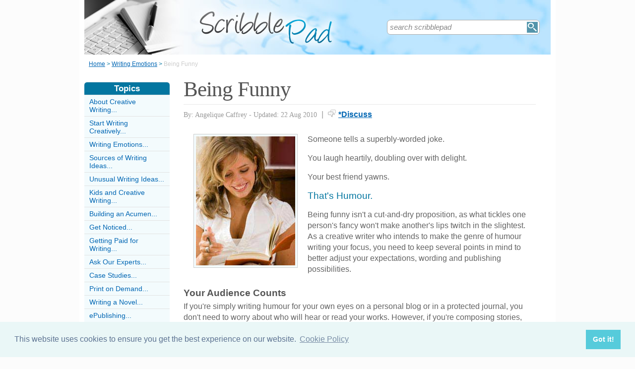

--- FILE ---
content_type: text/html;charset=UTF-8
request_url: https://www.scribblepad.co.uk/BeingFunny.html
body_size: 7084
content:
<!-- ensure slug -->
<!-- special-case: site information category -->
<!-- Is this slug a Category? (case-insensitive) -->
<!-- (fall through = it’s an article; pick the view) -->
<!-- at the top of the page (before any use) -->
<!-- IMPORTANT: legacy code uses 'articleid' -->
<!-- Useful defaults for POST handling -->
<!-- Canonical image variables (one place only) -->
<!-- URL path (no leading slash) -->
<!-- Filesystem paths for FileExists() -->
<!-- Pick the best existing image for this article -->
<!-- MainCategory = 'Z' -> CatZ -->
<!DOCTYPE html PUBLIC "-//W3C//DTD XHTML 1.0 Transitional//EN" "https://www.w3.org/TR/xhtml1/DTD/xhtml1-transitional.dtd">
<html xmlns="https://www.w3.org/1999/xhtml">
<head>
<title>Being Funny</title>
<meta name="description" content="Humour is highly selective, but that doesn't mean you can't prosper as a funny bone specialist. Just keep these reminders in the back of your head!" />
<meta name="keywords" content="creative writing; author; playwright; lyricist; humorist; humour; funny bone; writing; creativity; listeners; readership; joke; funny; witty; children's book; song; commentary" />
<meta http-equiv="Content-Type" content="text/html; charset=utf-8" />
<link rel="shortcut icon" href="/favicon.ico" type="image/x-icon" />
<link rel="stylesheet" href="stylesheets/scribblepad.css" type="text/css" media=screen>
<link rel="stylesheet" href="/stylesheetprint.cfm" type="text/css" media="print" />
<link href='https://fonts.googleapis.com/css?family=Lobster' rel='stylesheet' type='text/css'>
<link rel="alternate" type="application/rss+xml" title="RSS" href="/scribblepadrss.xml" />
<link rel="image_src"
href="/images/4044.jpg" />
<link rel="stylesheet" type="text/css" href="https://cdn.jsdelivr.net/npm/cookieconsent@3/build/cookieconsent.min.css" />
<script src="plugins/hint-textbox.js" type="text/javascript"></script>
<link rel="canonical" href="/beingfunny.html" />
<script src="https://ajax.googleapis.com/ajax/libs/jquery/1.7.2/jquery.min.js" type="text/javascript"></script>
<script src="jcarousellite_1.0.1c4.js" type="text/javascript"></script>
<script type="text/javascript">
$(function() {
$(".newsticker-jcarousellite").jCarouselLite({
vertical: true,
hoverPause:true,
visible: 3,
auto:4000,
speed:1500,
scroll:-1
});
});
</script>
<!-- Umami -->
<script defer src="https://cloud.umami.is/script.js" data-website-id="730dd2a9-e980-4192-bda5-c3a96aaf30dd"></script>
<!-- Default Statcounter code for Content Network http://www.separateddads.co.uk
-->
<script type="text/javascript">
var sc_project=13183498; 
var sc_invisible=1; 
var sc_security="9b42a073"; 
</script>
<script type="text/javascript"
src="https://www.statcounter.com/counter/counter.js" async></script>
<!-- End of Statcounter Code -->
<meta http-equiv="Expires" content="Sun, 23 Apr 2023 03:09:52 GMT" /><meta http-equiv="Cache-Control" content="private" /><meta http-equiv="Pragma" content="no-cache" /></head>
<body>
<div class="SWouter">
<div class="SWinner">
<div class="SWsearch">
<form method="post" action="/search.html"><table class="SWtable"><tr style="height:22px; width:300px"><td height="22"><input type="text" name="criteria" value="search scribblepad" size="10" class="hintTextbox" style="width:270px; font-size:1.5em; border:none" /></td><td><input type="image" class="SearchButton" src="/scheme3/searchwide.gif" alt="Search" style="height:22px; width:22px" name="goSearch" /></td></tr></table></form>
</div>
</div>
</div>
<div class="innerbody"> 
<div class="header" style="margin-bottom:0px"></div>
<div class="location"><a href="/" style="text-decoration:underline">Home</a> &#62; <a href="/WritingEmotionsCategory.html" style="text-decoration:underline">Writing Emotions</a> &#62; <span style="color:#CCCCCC">Being Funny</span></div>
<div style="float:right; width:720px; padding: 0px 40px 0 0"> 
<div class="mainright">
<script src="https://cdn.jsdelivr.net/npm/cookieconsent@3/build/cookieconsent.min.js" data-cfasync="false"></script>
<script>
window.cookieconsent.initialise({
"palette": {
"popup": {
"background": "#eaf7f7",
"text": "#5c7291"
},
"button": {
"background": "#56cbdb",
"text": "#ffffff"
}
},
"content": {
"link": "Cookie Policy",
"href": "cookies.html"
}
});
</script>
<h1 style="padding:10px 0 5px 0">Being Funny</h1>
<div style= "width:100%; text-align:left; font-size: 0.85em; line-height:1.3em; margin:0px 0 30px 0; color:#999999;">
<div style= "border-top: 1px #e9e9e9 solid; width:100%; margin: 0px 0 10px 0"></div>
<span style = "font-weight:normal; font-family:Georgia, 'Times New Roman', Times, serif">By: Angelique Caffrey - Updated: 22 Aug 2010</span>
<span style = "font-size:1.2em; padding:0 5px 0 5px">|</span> <span style = "color:#666666"><span style="margin-bottom: -3px; clear:none; padding-right:5px"><img src="images/comments.png" alt="comments" /></span><a href="#Addcomment" style="font-weight:bold; font-size:1.15em">*Discuss</a></span>
<div style="float:right; display:inline-block; width:60px">
<g:plusone size="medium">&nbsp;</g:plusone>
</div>
<div style="float:right; display:inline-block">
</script>
</div>
<div style="float:right; display:inline-block">
<iframe src="https://www.facebook.com/plugins/like.php?app_id=232378820120284&amp;href=http%3A%2F%2Fwww.scribblepad.co.uk/BeingFunny.html&amp;send=false&amp;layout=button_count&amp;width=85&amp;show_faces=false&amp;action=like&amp;colorscheme=light&amp;font&amp;height=21" scrolling="no" frameborder="0" style="border:none; overflow:hidden; width:85px; height:21px;" allowTransparency="true"></iframe>
</div>
</div>
<div style="clear:none; float:left; padding:0 20px 10px 20px;">
<div style="padding:4px; border:#ccc 1px solid; background:#f3fbfd">
<img width="200"
height="260"
src="/images/4044.jpg"
alt="Creative&#x20;Writing&#x3b;&#x20;Author&#x3b;&#x20;Playwright&#x3b;" />
</div>
</div>
<p>Someone tells a superbly-worded joke.</p><p>You laugh heartily, doubling over with delight. </p><p>Your best friend yawns. </p><p><b>That's Humour.</b></p><p>Being funny isn't a cut-and-dry proposition, as what tickles one person's fancy won't make another's lips twitch in the slightest. As a creative writer who intends to make the genre of humour writing your focus, you need to keep several points in mind to better adjust your expectations, wording and publishing possibilities.</p><p><h4>Your Audience Counts</h4>If you're simply writing humour for your own eyes on a personal blog or in a protected journal, you don't need to worry about who will hear or read your works. However, if you're composing stories, poems, or songs for others, it's important to keep your audience in mind when trying to be "witty" or elicit chortles.</p><p>For instance, if you're penning silly children's books, your humour should be somewhat simplistic (though you shouldn't underestimate the occasional sophistication of youngsters.) Kids love to laugh at everyday, recognisable foibles, so you should add those elements accordingly. Alternatively, if you're developing a tongue-in-cheek creative commentary about 21st century politics in Europe, you may want to include humorous passages that are more "highbrow" or subtle. </p>
<p>By remembering who will be reading your humorous pieces, you'll have a better chance of getting a chuckle from your audience.</p><p><h4>Offensive Doesn't Sell (usually)</h4>Though you may find "naughtiness" to be funny when peppered throughout poems, stories, or plays, many editors and publishers will vehemently disagree. (Though you will occasionally find those who specifically request such brashness, they are in the minority.) </p><p>Hence, should you wish to profit from your creative writings (or simply have them published once in a while), it's best to keep your creative works generally "clean" in terms of lewd lyrics, passages, or wording. </p><p>Of course, that doesn't mean your writings must be as pure as the driven snow; in fact, you may be able to come up with very innovative, inoffensive, or clever ways to imply questionable acts or words. Additionally, there's nothing wrong with the inclusion of a well-worded double entendre that entices a knowing giggle from your reader.</p><p>Remember - it's easy to be graphically vulgar; it's much more difficult to find a respectable way to say the same thing.</p><p><h4>You Can't Please Everyone</h4>As a humorous author, you'll quickly discover that your writings will never resonate with everyone. In fact, there may be some people who are left so unmoved by your works that they feel compelled to tell you so in no uncertain terms. </p><p>When you receive negative, unconstructive feedback of the "I hated your book/poem/song" variety, it's essential to remind yourself that you can't possibly tickle every person's funny bone. (And would you really want to?) Even if you become the world's most renowned humorist, there will always be a few individuals who greet your creativity with frowns or even a modicum of disgust. </p><p>Truly, tackling the world of humour is akin to walking into the unknown. However, if you're diligent, you may just be able to earn a reputation as a funny author, playwright, or lyricist whom a number of people clamour to hire and read.</p><p></p>
<a name="comments"></a>
<div class="container" style="width:710px; height:25px; padding:0; font-size:1em; font-weight:bold; clear:both">
<div style="display:inline-block; width:150px;">
</div>
<div style="display:inline-block;width:120px; float:right; text-align:right; padding-right:20px">
</div>
</div>
<div style="padding: 10px 0px 10px 0px">
<span style="font-weight:bold; font-size:1.15em; color:#0376A0">Related Articles in the 'Writing Emotions' Category...</span>
<ul>
<li><a href="creating-authentic-emotions-for-your-characters-guide.html" class="articlebody"><u>Creating Authentic Emotions for your Characters: A Guide</u></a></li>
<li><a href="WritingHorrorStories.html" class="articlebody"><u>Writing Horror Stories</u></a></li>
<li><a href="FindingUnusualWaysToDescribeEmotions.html" class="articlebody"><u>Finding Unusual Ways to Describe Emotions</u></a></li>
<li><a href="PickingThePerfectWordToDescribeTheMoment.html" class="articlebody"><u>Picking the Perfect Word to Describe the Moment</u></a></li>
<li><a href="TipsForUsingLanguageEffectively.html" class="articlebody"><u>Tips For Using Language Effectively</u></a></li>
<li><a href="SentimentalVsSchmaltzy.html" class="articlebody"><u>Sentimental vs Schmaltzy</u></a></li>
<li><a href="DescribingFiveSensesPartOne.html" class="articlebody"><u>Describing the 5 Senses: Part 1</u></a></li>
<li><a href="DescribingTheFiveSensesPartTwo.html" class="articlebody"><u>Describing the 5 Senses: Part 2</u></a></li>
</ul>
</div>
<!--copyscapeskip-->
<a name="Addcomment"></a>
<div style="margin-bottom: 25px; border-bottom:1px #cccccc solid; margin-top:30px">
<div style="font-weight:bold; font-size:1.25em; padding-bottom:5px; overflow:hidden; color:#0376A0">Share Your Story, Join the Discussion or Seek Advice..</div> 
</div>
<div style="padding:10px 0 20px 0; font-size:0.85em;">
<!-- the form -->
<form name="AddComments"
method="post"
action="/readarticlewideright.cfm?articleid=BeingFunny">
<input type="hidden" name="articleid" value="BeingFunny">
<!-- your other inputs ... -->
<div style="font-size:1.1em">Why not be the first to leave a comment for discussion, ask for advice or share your story...
<p>
If you'd like to ask a question one of our experts (workload permitting) or a helpful reader hopefully can help you... We also love comments and interesting stories </div>
</p>
</div>
<div style="border-top:#cccccc 1px solid; font-size:0.85em; color:#999999; padding-top:15px">
<div class ="container" style="padding-bottom: 7px">
<div style="width:80px; float:left; text-align:right; padding: 0 10px 0 0px; color:#333333">Title:</div>
<div style="width:75px; float:left"><a name="Newcomment"></a><select name="Title" size="1" width ="40" class ="textentry" value ="">
<option value = "" selected></option>
<option value = "Miss">Miss</option>
<option value = "Ms">Ms</option>
<option value = "Mrs">Mrs</option>
<option value = "Mr">Mr</option>
<option value = "Dr">Dr</option>
<option value = "Revd">Rev'd</option>
<option value = "Prof">Prof.</option>
<option value = "Prof">Other</option>
</select>
</div><div style="float:left; color:#333333">(never shown)</div><div class="dataerror"
style="display:none;">
! Enter a Title
</div>
</div>
<div class ="container" style="padding-bottom: 7px">
<div class = "datalabel">Firstname:</div>
<div style="float:left"><input type="text" name="Firstname" style="width:235px" class ="textentry" value = "" /></div>
<div style="float:left; color:#333333; padding-left:10px">(never shown)</div><div class="dataerror" style="display:none;">! Enter a Firstname</div>
</div>
<div class ="container" style="padding-bottom: 7px">
<div class = "datalabel">Surname:</div>
<div style="float:left"><input type="text" name="Surname" class ="textentry"
value = "" style="width:235px"/></div><div style="float:left; color:#333333; padding-left:10px">(never shown)</div><div class="dataerror" style="display:none;">! Enter a Surname</div>
</div>
<div class ="container" style="padding-bottom:7px">
<div class = "datalabel">Email:</div>
<div style="float:left"><input type="text" name="email" style="width:235px" width="330" class ="textentry" value = ""></div><div style="float:left; color:#333333; padding-left:10px">(never shown)</div><div class="dataerror" style="display:none;">! Enter a Valid Email Address</div>
</div>
<div class ="container" style="padding-bottom:7px">
<div class = "datalabel">Nickname:</div>
<div style="float:left"><input type="text" name="name" style="width:235px" class ="textentry" value = "" /></div><div style="float:left; color:#333333; padding-left:10px">(shown)</div><div class="dataerror" style="display:none;">! Enter a Nickname</div>
</div>
<div class ="container" style="padding-bottom:15px">
<div class = "datalabel">Comment:</div>
<div style="width:475px; float:left"><textarea name = "comments" cols = "80" rows ="20" class ="textentry" style="height:180px; font-family:Arial, Helvetica, sans-serif; font-size:1.1em"></textarea></div><div class="dataerror" style="display:none;">! Enter a Comment</div></div>
<div class ="container" style="padding-bottom:7px">
<div class = "datalabel">Validate:</div>
<div style="float:left">
<img src="captchas/10.png" /></div>
<div style="float:left; padding: 0 10px 0 20px;"><div style="padding-left:10px; float:left">Enter word:<br /><input type="text" name="validate" size="10" class ="textentry" value = "" /></div><div class="dataerror" style="display:none;">! Validation Incorrect</div></div>
</div>
<div class="container" style="padding:40px 0px 20px 0px; width:100%; height:25px">
<div style="padding-left: 80px">
<input type="submit" value="Add Comment" name = "AddCommentx" class="r5" style="border:1px solid #cccccc; color:#ffffff; background-color:#88c0d6; font-weight:bold; padding: 1px 20px 1px 20px; font-family:Arial, Helvetica, sans-serif; font-size:1.15em" />
<input type="hidden" name="captchaid" value="10" />
</div>
</div>
</div>
</form>
</div>
</div> 
<div class="mainleft">
<div class="sbarhead">Topics</div>
<div class="sbar" onclick="window.location.href='/AboutCreativeWritingCategory.html'"><a href="/AboutCreativeWritingCategory.html" class="lilink" style="text-decoration:none">About Creative Writing...</a></div> <div class="sbar" onclick="window.location.href='/StartWritingCreativelyCategory.html'"><a href="/StartWritingCreativelyCategory.html" class="lilink" style="text-decoration:none">Start Writing Creatively...</a></div> <div class="sbar" onclick="window.location.href='/WritingEmotionsCategory.html'"><a href="/WritingEmotionsCategory.html" class="lilink" style="text-decoration:none">Writing Emotions...</a></div> <div class="sbar" onclick="window.location.href='/SourcesOfWritingIdeasCategory.html'"><a href="/SourcesOfWritingIdeasCategory.html" class="lilink" style="text-decoration:none">Sources of Writing Ideas...</a></div> <div class="sbar" onclick="window.location.href='/UnusualWritingIdeasCategory.html'"><a href="/UnusualWritingIdeasCategory.html" class="lilink" style="text-decoration:none">Unusual Writing Ideas...</a></div> <div class="sbar" onclick="window.location.href='/KidsAndCreativeWritingCategory.html'"><a href="/KidsAndCreativeWritingCategory.html" class="lilink" style="text-decoration:none">Kids and Creative Writing...</a></div> <div class="sbar" onclick="window.location.href='/BuildingAWritingAcumenCategory.html'"><a href="/BuildingAWritingAcumenCategory.html" class="lilink" style="text-decoration:none">Building an Acumen...</a></div> <div class="sbar" onclick="window.location.href='/GetNoticedCategory.html'"><a href="/GetNoticedCategory.html" class="lilink" style="text-decoration:none">Get Noticed...</a></div> <div class="sbar" onclick="window.location.href='/GettingPaidForWritingCategory.html'"><a href="/GettingPaidForWritingCategory.html" class="lilink" style="text-decoration:none">Getting Paid for Writing...</a></div> <div class="sbar" onclick="window.location.href='/AskOurExpertsCategory.html'"><a href="/AskOurExpertsCategory.html" class="lilink" style="text-decoration:none">Ask Our Experts...</a></div> <div class="sbar" onclick="window.location.href='/case-studies-category.html'"><a href="/case-studies-category.html" class="lilink" style="text-decoration:none">Case Studies...</a></div> <div class="sbar" onclick="window.location.href='/print-demand-category.html'"><a href="/print-demand-category.html" class="lilink" style="text-decoration:none">Print on Demand...</a></div> <div class="sbar" onclick="window.location.href='/WritingANovelCategory.html'"><a href="/WritingANovelCategory.html" class="lilink" style="text-decoration:none">Writing a Novel...</a></div> <div class="sbar" onclick="window.location.href='/ePublishingCategory.html'"><a href="/ePublishingCategory.html" class="lilink" style="text-decoration:none">ePublishing...</a></div> <div class="sbar" onclick="window.location.href='/GeneralWritingTipsCategory.html'"><a href="/GeneralWritingTipsCategory.html" class="lilink" style="text-decoration:none">General Writing Tips...</a></div> 
<div class="sbar" onclick="window.location.href='/SiteInformationCategory.html'"><a href="/SiteInformationCategory.html" class="lilink" style="text-decoration:none">Site Information...</a></div>
<div class="CF1">Comments</div>
<div id="comment-feeder">
<div class="newsticker-jcarousellite">
<ul>
<li>
<div class="CF7">
<span class="CF3">LKJohnson</span><br>
<span class="CF4"><a href="/create-outline-autobiography.html" style="font-weight:bold">Re: How to Create an Outline for Your Autobiography</a></span><br />
When writing my autobiography and other people (relatives) are involved, do I have to include everything?&#8230;<br>
<div class="CF6" style="padding-top:2px"><img src="images/comments.png" style="margin-bottom:-5px; padding-right:5px">25 July 2020 </div>
</div>
</li>
<li>
<div class="CF7">
<span class="CF3">Scribblepad</span><br>
<span class="CF4"><a href="/Poetry.html" style="font-weight:bold">Re: Improving Your Poetry Writing</a></span><br />
Hybrid - Your Question:I'm sure with this info I can step up in my poetry. thanksOur Response:We<br>
<div class="CF6" style="padding-top:2px"><img src="images/comments.png" style="margin-bottom:-5px; padding-right:5px">21 September 2017 </div>
</div>
</li>
<li>
<div class="CF7">
<span class="CF3">Hybrid</span><br>
<span class="CF4"><a href="/Poetry.html" style="font-weight:bold">Re: Improving Your Poetry Writing</a></span><br />
I'm sure with this info I can step up in my poetry. thanks<br>
<div class="CF6" style="padding-top:2px"><img src="images/comments.png" style="margin-bottom:-5px; padding-right:5px">20 September 2017 </div>
</div>
</li>
<li>
<div class="CF7">
<span class="CF3">Hinja</span><br>
<span class="CF4"><a href="/Poetry.html" style="font-weight:bold">Re: Improving Your Poetry Writing</a></span><br />
I just want to say thank you for your article. It was really helpful. It has encouraged me to resume writing poems.
Bless you!<br>
<div class="CF6" style="padding-top:2px"><img src="images/comments.png" style="margin-bottom:-5px; padding-right:5px">30 May 2017 </div>
</div>
</li>
<li>
<div class="CF7">
<span class="CF3">aruna</span><br>
<span class="CF4"><a href="/what-type-writing-suits-you-best.html" style="font-weight:bold">Re: What Type of Writing Suits You Best?</a></span><br />
hi! I am an avid reader of books, the more romantic the better! I wish to write only romantic novels or short stories&#8230;<br>
<div class="CF6" style="padding-top:2px"><img src="images/comments.png" style="margin-bottom:-5px; padding-right:5px">27 September 2014 </div>
</div>
</li>
<li>
<div class="CF7">
<span class="CF3">happy person</span><br>
<span class="CF4"><a href="/WhyKidsAreNaturalCreativeWritersAndThinkers.html" style="font-weight:bold">Re: Why Kids Are Natural Creative Writers and Thinkers</a></span><br />
I think that you are wrong because I'm a kid and I don't act like that so why would an adult want to?<br>
<div class="CF6" style="padding-top:2px"><img src="images/comments.png" style="margin-bottom:-5px; padding-right:5px">22 February 2013 </div>
</div>
</li>
<li>
<div class="CF7">
<span class="CF3">grace</span><br>
<span class="CF4"><a href="/CreativeWritingStyles.html" style="font-weight:bold">Re: Styles of Creative Writing</a></span><br />
I would like to know what is the difference of Reflection and Memoirs. I am a little bit confused<br>
<div class="CF6" style="padding-top:2px"><img src="images/comments.png" style="margin-bottom:-5px; padding-right:5px">13 October 2012 </div>
</div>
</li>
<li>
<div class="CF7">
<span class="CF3">Chris</span><br>
<span class="CF4"><a href="/CreativeVsNonFiction.html" style="font-weight:bold">Re: Creative Writing vs Non-Fiction</a></span><br />
Both types of writing can satisfy the creative impulse. They do vastly different things, but it’s worth remembering that there&#8230;<br>
<div class="CF6" style="padding-top:2px"><img src="images/comments.png" style="margin-bottom:-5px; padding-right:5px">10 October 2012 </div>
</div>
</li>
<li>
<div class="CF7">
<span class="CF3">Candelaria</span><br>
<span class="CF4"><a href="/what-flash-fiction.html" style="font-weight:bold">Re: What is Flash Fiction?</a></span><br />
It is simply a matter of opportunity that it's going to strike very trying to the eye. Nowadays, you will get free software application&#8230;<br>
<div class="CF6" style="padding-top:2px"><img src="images/comments.png" style="margin-bottom:-5px; padding-right:5px">1 October 2012 </div>
</div>
</li>
<li>
<div class="CF7">
<span class="CF3">Chris</span><br>
<span class="CF4"><a href="/WritingForCompanies.html" style="font-weight:bold">Re: Writing for Companies</a></span><br />
Website content was a growing field until Google altered their algorithm and suddenly it was pointless, as most results weren’t even&#8230;<br>
<div class="CF6" style="padding-top:2px"><img src="images/comments.png" style="margin-bottom:-5px; padding-right:5px">27 September 2012 </div>
</div>
</li>
</ul>
</div>
</div>
<div style="width:100%; margin-top:20px"></div>
